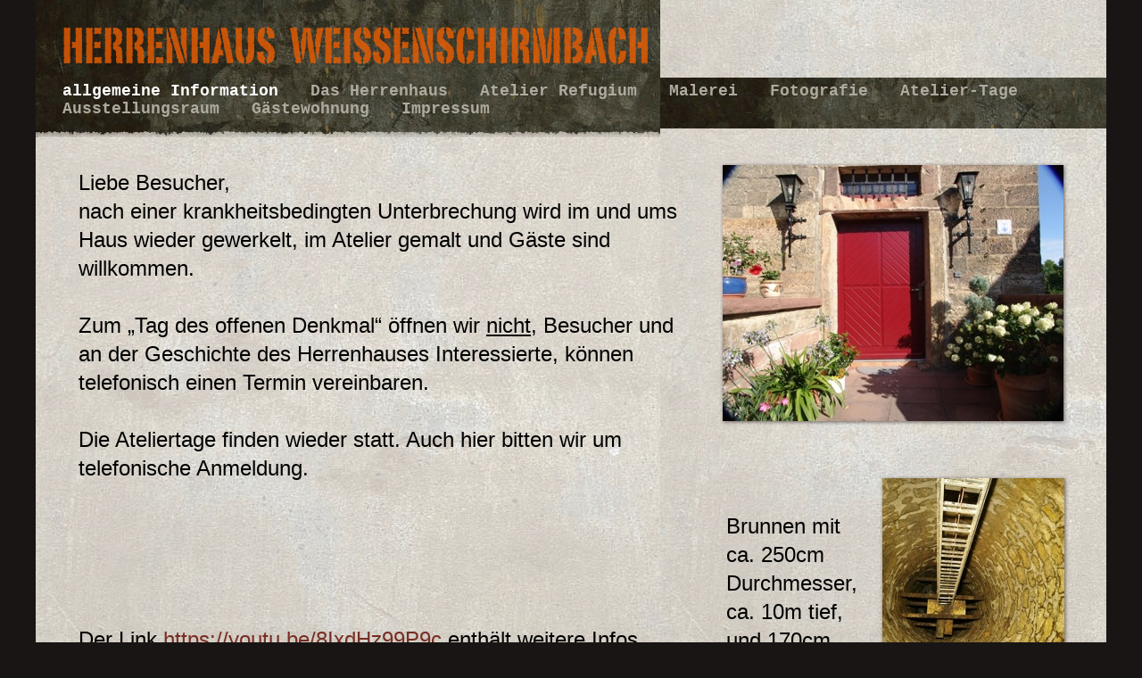

--- FILE ---
content_type: text/html
request_url: https://atelier-refugium.de/allgemeine_Information.html
body_size: 2668
content:
<?xml version="1.0" encoding="UTF-8"?>
<!DOCTYPE html PUBLIC "-//W3C//DTD XHTML 1.0 Transitional//EN" "http://www.w3.org/TR/xhtml1/DTD/xhtml1-transitional.dtd">


<html xmlns="http://www.w3.org/1999/xhtml" xml:lang="de" lang="de">
  <head><meta http-equiv="Content-Type" content="text/html; charset=UTF-8" />
    
    <meta name="Generator" content="iWeb 3.0.4" />
    <meta name="iWeb-Build" content="local-build-20240828" />
    <meta http-equiv="X-UA-Compatible" content="IE=EmulateIE7" />
    <meta name="viewport" content="width=1200" />
    <title>   Herrenhaus  Weissenschirmbach </title>
    <link rel="stylesheet" type="text/css" media="screen,print" href="allgemeine_Information_files/allgemeine_Information.css" />
    <!--[if lt IE 8]><link rel='stylesheet' type='text/css' media='screen,print' href='allgemeine_Information_files/allgemeine_InformationIE.css'/><![endif]-->
    <!--[if gte IE 8]><link rel='stylesheet' type='text/css' media='screen,print' href='Media/IE8.css'/><![endif]-->
    <script type="text/javascript" src="Scripts/iWebSite.js"></script>
    <script type="text/javascript" src="Scripts/Widgets/SharedResources/WidgetCommon.js"></script>
    <script type="text/javascript" src="Scripts/Widgets/Navbar/navbar.js"></script>
    <script type="text/javascript" src="Scripts/iWebImage.js"></script>
    <script type="text/javascript" src="allgemeine_Information_files/allgemeine_Information.js"></script>
  </head>
  <body style="background: rgb(25, 21, 21); margin: 0pt; " onload="onPageLoad();" onunload="onPageUnload();">
    <div style="text-align: center; ">
      <div style="margin-bottom: 0px; margin-left: auto; margin-right: auto; margin-top: 0px; overflow: hidden; position: relative; word-wrap: break-word;  text-align: left; width: 1200px; " id="body_content">
        <div style="background: transparent url(allgemeine_Information_files/rp_tile_v6.jpg) repeat scroll top left; width: 1200px; ">
          <div style="height: 88px; margin-left: 0px; position: relative; width: 1200px; z-index: 10; " id="header_layer">
            <div style="height: 0px; line-height: 0px; " class="bumper"> </div>
            <div style="height: 88px; width: 1200px;  height: 88px; left: 0px; position: absolute; top: 0px; width: 1200px; z-index: 1; " class="tinyText style_SkipStrokeSkipFillSkipOpacity">
              <div style="position: relative; width: 1200px; ">
                <img src="allgemeine_Information_files/shapeimage_1.png" alt="   Herrenhaus  Weissenschirmbach " style="height: 42px; left: 0px; margin-left: 31px; margin-top: 30px; position: absolute; top: 0px; width: 655px; " />
              </div>
            </div>
          </div>
          <div style="margin-left: 0px; position: relative; width: 1200px; z-index: 0; " id="nav_layer">
            <div style="height: 0px; line-height: 0px; " class="bumper"> </div>
            <div style="height: 490px; width: 700px;  height: 490px; left: 0px; position: absolute; top: -489px; width: 700px; z-index: 1; " class="tinyText style_SkipStroke">
              <img src="allgemeine_Information_files/navfill-v2.jpg" alt="" style="border: none; height: 490px; width: 700px; " />
            </div>
            <div style="height: 1px; line-height: 1px; " class="tinyText"> </div>
            <div class="com-apple-iweb-widget-navbar flowDefining" id="widget0" style="margin-left: 0px; margin-top: -1px; opacity: 1.00; position: relative; width: 1200px; z-index: 1; ">
    
              <div id="widget0-navbar" class="navbar">

      
                <div id="widget0-bg" class="navbar-bg">

        
                  <ul id="widget0-navbar-list" class="navbar-list">
 <li></li> 
</ul>
                  
      
</div>
                
    
</div>
            </div>
            <script type="text/javascript"><!--//--><![CDATA[//><!--
new NavBar('widget0', 'Scripts/Widgets/Navbar', 'Scripts/Widgets/SharedResources', '.', {"path-to-root": "", "navbar-css": ".navbar {\n\tfont-family: 'Courier New', Courier, monospace, serif;\n\tfont-size: 1.1em;\n\tcolor: #AFAA9F;\n\tmargin: -2px 0 0 0px;\n\tline-height: 20px;\n\tpadding: 5px 0 12px 0;\n\tfont-weight: bold;\n\tbackground-image: url(allgemeine_Information_files\/navfill-v2_1.jpg);\n}\n\n.navbar-bg {\n\ttext-align: left;\n}\n\n.navbar-bg ul {\n\tlist-style: none;\n\tmargin: 0px;\n\tpadding: 0 10px 0 30px;\n}\n\n\nli {\n\tlist-style-type: none;\n\tdisplay: inline;\n\tpadding: 0px 25px 0 0;\n}\n\n\nli a {\n\ttext-decoration: none;\n\tcolor: #AFAA9F;\n}\n\nli a:visited {\n\ttext-decoration: none;\n\tcolor: #AFAA9F;\n}\n\nli a:hover\n{\n \tcolor: #D64600;\n}\n\n\nli.current-page a\n{\n\t color: #fff;\n\n}\n", "current-page-GUID": "439B437F-1BB5-4F98-A399-8F7964AD512D", "isCollectionPage": "NO"});
//--><!]]></script>
            <div style="clear: both; height: 0px; line-height: 0px; " class="spacer"> </div>
          </div>
          <div style="margin-left: 0px; position: relative; width: 1200px; z-index: 5; " id="body_layer">
            <div style="height: 0px; line-height: 0px; " class="bumper"> </div>
            <div style="height: 25px; width: 700px;  height: 25px; left: 0px; position: absolute; top: -15px; width: 700px; z-index: 1; " class="tinyText style_SkipStroke_1">
              <img src="allgemeine_Information_files/pagetop10.png" alt="" style="border: none; height: 25px; width: 700px; " />
            </div>
            


            <div style="height: 300px; width: 225px;  height: 300px; left: 1452px; position: absolute; top: 212px; width: 225px; z-index: 1; " class="tinyText style_SkipStroke_2 shadow_0">
              <img src="allgemeine_Information_files/IMG_0889.jpg" alt="" style="border: none; height: 300px; width: 225px; " />
            </div>
            


            <div style="height: 151px; width: 201px;  height: 151px; left: 1224px; position: absolute; top: 573px; width: 201px; z-index: 1; " class="tinyText style_SkipStroke_2 shadow_1">
              <img src="allgemeine_Information_files/IMG_0594.jpg" alt="" style="border: none; height: 151px; width: 202px; " />
            </div>
            


            <div style="height: 287px; width: 382px;  height: 287px; left: 770px; position: absolute; top: 41px; width: 382px; z-index: 1; " class="tinyText style_SkipStroke_2 shadow_2">
              <img src="allgemeine_Information_files/DSC00015.jpg" alt="" style="border: none; height: 287px; width: 382px; " />
            </div>
            


            <div id="id1" style="height: 690px; left: 44px; position: absolute; top: 41px; width: 682px; z-index: 1; " class="style_SkipStroke_3 shape-with-text">
              <div class="text-content graphic_textbox_layout_style_default_External_682_690" style="padding: 0px; ">
                <div class="graphic_textbox_layout_style_default">
                  <p style="padding-top: 0pt; " class="paragraph_style">Liebe Besucher,<br /></p>
                  <p class="paragraph_style">nach einer krankheitsbedingten Unterbrechung wird im und ums Haus wieder gewerkelt, im Atelier gemalt und Gäste sind willkommen.<br /></p>
                  <p class="paragraph_style"><br /></p>
                  <p class="paragraph_style">Zum „Tag des offenen Denkmal“ öffnen wir <span class="style">nicht</span>, Besucher und an der Geschichte des Herrenhauses Interessierte, können telefonisch einen Termin vereinbaren.<br /></p>
                  <p class="paragraph_style"><br /></p>
                  <p class="paragraph_style">Die Ateliertage finden wieder statt. Auch hier bitten wir um telefonische Anmeldung.<br /></p>
                  <p class="paragraph_style"><br /></p>
                  <p class="paragraph_style"><br /></p>
                  <p class="paragraph_style"><br /></p>
                  <p class="paragraph_style"><br /></p>
                  <p class="paragraph_style"><br /></p>
                  <p class="paragraph_style">Der Link<a title="https://youtu.be/8IxdHz99P9c" href="https://youtu.be/8IxdHz99P9c"> https://youtu.be/8IxdHz99P9c</a> enthält weitere Infos über das Herrenhaus und die benachbarte Kirche.<br /></p>
                </div>
              </div>
            </div>
            


            <div id="id2" style="height: 327px; left: 770px; position: absolute; top: 362px; width: 392px; z-index: 1; " class="style_SkipStroke_3 shape-with-text">
              <div class="text-content graphic_textbox_layout_style_default_External_392_327" style="padding: 0px; ">
                <div class="graphic_textbox_layout_style_default">
                  <p style="padding-top: 0pt; " class="paragraph_style"><br /></p>
                  <p class="paragraph_style"><br /></p>
                  <p class="paragraph_style">Brunnen mit<br /></p>
                  <p class="paragraph_style">ca. 250cm<br /></p>
                  <p class="paragraph_style">Durchmesser,<br /></p>
                  <p class="paragraph_style">ca. 10m tief,<br /></p>
                  <p class="paragraph_style">und 170cm<br /></p>
                  <p class="paragraph_style">Wasserstand,<br /></p>
                  <p class="paragraph_style"><br /></p>
                </div>
              </div>
            </div>
            


            <div style="height: 271px; width: 203px;  height: 271px; left: 949px; position: absolute; top: 392px; width: 203px; z-index: 1; " class="tinyText style_SkipStroke_2 shadow_3">
              <img src="allgemeine_Information_files/IMG_20211212_104027.jpg" alt="" style="border: none; height: 271px; width: 204px; " />
            </div>
            <div style="height: 731px; line-height: 731px; " class="spacer"> </div>
          </div>
          <div style="height: 0px; line-height: 0px; margin-left: 0px; position: relative; width: 1200px; z-index: 15; " id="footer_layer">
            <div style="height: 0px; line-height: 0px; " class="bumper"> </div>
            <a href="http://apple.com/de/mac" title="http://apple.com/de/mac"><img src="allgemeine_Information_files/mwmac.png" alt="Erstellt auf einem Mac" style="border: none; height: 50px; left: 0px; opacity: 0.55; position: absolute; top: 39px; width: 139px; z-index: 1; " id="id3" />

</a>
          </div>
        </div>
      </div>
    </div>
  </body>
</html>




--- FILE ---
content_type: application/xml
request_url: https://atelier-refugium.de/feed.xml
body_size: 871
content:
<?xml version="1.0" encoding="UTF-8"?>
<feed xmlns="http://www.w3.org/2005/Atom">
 <id>urn:iweb:C1A86AF9-1810-4554-8012-AEB04084C01D</id>
 <title>Page list Atom feed</title>
 <updated>2024-08-28T12:08:47+02:00</updated>
 <link rel="self" href="feed.xml"/>
 <generator>iWeb</generator>
 <author>
  <name>iWeb</name>
 </author>
 <entry>
  <id>urn:iweb:439B437F-1BB5-4F98-A399-8F7964AD512D</id>
  <title>allgemeine Information</title>
  <title xmlns="urn:iweb:">allgemeine Information</title>
  <in-navbar xmlns="urn:iweb:">439B437F-1BB5-4F98-A399-8F7964AD512D</in-navbar>
  <link rel="alternate" href="allgemeine_Information.html"/>
  <updated>2024-08-28T12:08:47.001+02:00</updated>
  <content>allgemeine Information</content>
 </entry>
 <entry>
  <id>urn:iweb:0A71F530-D8F2-4E0A-834F-98A7FDBFBB5F</id>
  <title>Das Herrenhaus</title>
  <title xmlns="urn:iweb:">Das Herrenhaus</title>
  <in-navbar xmlns="urn:iweb:">0A71F530-D8F2-4E0A-834F-98A7FDBFBB5F</in-navbar>
  <link rel="alternate" href="Das_Herrenhaus.html"/>
  <updated>2024-08-28T12:08:47.002+02:00</updated>
  <content>Das Herrenhaus</content>
 </entry>
 <entry>
  <id>urn:iweb:EACB83C2-932A-46AD-9F07-48781063F798</id>
  <title>Atelier Refugium</title>
  <title xmlns="urn:iweb:">Atelier Refugium</title>
  <in-navbar xmlns="urn:iweb:">EACB83C2-932A-46AD-9F07-48781063F798</in-navbar>
  <link rel="alternate" href="Atelier_Refugium.html"/>
  <updated>2024-08-28T12:08:47.003+02:00</updated>
  <content>Atelier Refugium</content>
 </entry>
 <entry>
  <id>urn:iweb:2140A44B-06D5-4EE9-B032-8F37AFB06233</id>
  <title>Malerei</title>
  <title xmlns="urn:iweb:">Malerei</title>
  <in-navbar xmlns="urn:iweb:">2140A44B-06D5-4EE9-B032-8F37AFB06233</in-navbar>
  <link rel="alternate" href="Malerei/Malerei.html"/>
  <updated>2024-08-28T12:08:47.004+02:00</updated>
  <content>Malerei</content>
 </entry>
 <entry>
  <id>urn:iweb:9979205F-9932-4B61-813E-E1CC5D0423F5</id>
  <title>Fotografie</title>
  <title xmlns="urn:iweb:">Fotografie</title>
  <in-navbar xmlns="urn:iweb:">9979205F-9932-4B61-813E-E1CC5D0423F5</in-navbar>
  <link rel="alternate" href="Fotografie/Fotografie.html"/>
  <updated>2024-08-28T12:08:47.005+02:00</updated>
  <content>Fotografie</content>
 </entry>
 <entry>
  <id>urn:iweb:54A4952E-ED25-4CB3-888D-FF11198BEC5C</id>
  <title>Atelier-Tage</title>
  <title xmlns="urn:iweb:">Atelier-Tage</title>
  <in-navbar xmlns="urn:iweb:">54A4952E-ED25-4CB3-888D-FF11198BEC5C</in-navbar>
  <link rel="alternate" href="Atelier-Tage.html"/>
  <updated>2024-08-28T12:08:47.006+02:00</updated>
  <content>Atelier-Tage</content>
 </entry>
 <entry>
  <id>urn:iweb:6AEFBFB9-3C82-48D8-B617-2F612A3DC74A</id>
  <title>Ausstellungsraum</title>
  <title xmlns="urn:iweb:">Ausstellungsraum</title>
  <in-navbar xmlns="urn:iweb:">6AEFBFB9-3C82-48D8-B617-2F612A3DC74A</in-navbar>
  <link rel="alternate" href="Ausstellungsraum.html"/>
  <updated>2024-08-28T12:08:47.007+02:00</updated>
  <content>Ausstellungsraum</content>
 </entry>
 <entry>
  <id>urn:iweb:B0C26E44-D7D3-47D6-A3B6-588EB36BA85B</id>
  <title>Gästewohnung</title>
  <title xmlns="urn:iweb:">Gästewohnung</title>
  <in-navbar xmlns="urn:iweb:">B0C26E44-D7D3-47D6-A3B6-588EB36BA85B</in-navbar>
  <link rel="alternate" href="Gastewohnung.html"/>
  <updated>2024-08-28T12:08:47.008+02:00</updated>
  <content>Gästewohnung</content>
 </entry>
 <entry>
  <id>urn:iweb:9EA47FC8-A092-47B1-916B-FD629BB86900</id>
  <title>Impressum</title>
  <title xmlns="urn:iweb:">Impressum</title>
  <in-navbar xmlns="urn:iweb:">9EA47FC8-A092-47B1-916B-FD629BB86900</in-navbar>
  <link rel="alternate" href="Impressum.html"/>
  <updated>2024-08-28T12:08:47.009+02:00</updated>
  <content>Impressum</content>
 </entry>
</feed>

--- FILE ---
content_type: text/javascript
request_url: https://atelier-refugium.de/allgemeine_Information_files/allgemeine_Information.js
body_size: 359
content:
// Created by iWeb 3.0.4 local-build-20240828

setTransparentGifURL('Media/transparent.gif');function applyEffects()
{var registry=IWCreateEffectRegistry();registry.registerEffects({shadow_0:new IWShadow({blurRadius:4,offset:new IWPoint(1.4142,1.4142),color:'#463c3c',opacity:0.800000}),shadow_3:new IWShadow({blurRadius:4,offset:new IWPoint(1.4142,1.4142),color:'#463c3c',opacity:0.800000}),shadow_2:new IWShadow({blurRadius:4,offset:new IWPoint(1.4142,1.4142),color:'#463c3c',opacity:0.800000}),shadow_1:new IWShadow({blurRadius:4,offset:new IWPoint(1.4142,1.4142),color:'#463c3c',opacity:0.800000})});registry.applyEffects();}
function hostedOnDM()
{return false;}
function onPageLoad()
{loadMozillaCSS('allgemeine_Information_files/allgemeine_InformationMoz.css')
adjustLineHeightIfTooBig('id1');adjustFontSizeIfTooBig('id1');adjustLineHeightIfTooBig('id2');adjustFontSizeIfTooBig('id2');fixAllIEPNGs('Media/transparent.gif');Widget.onload();fixupAllIEPNGBGs();fixupIECSS3Opacity('id3');applyEffects()}
function onPageUnload()
{Widget.onunload();}
